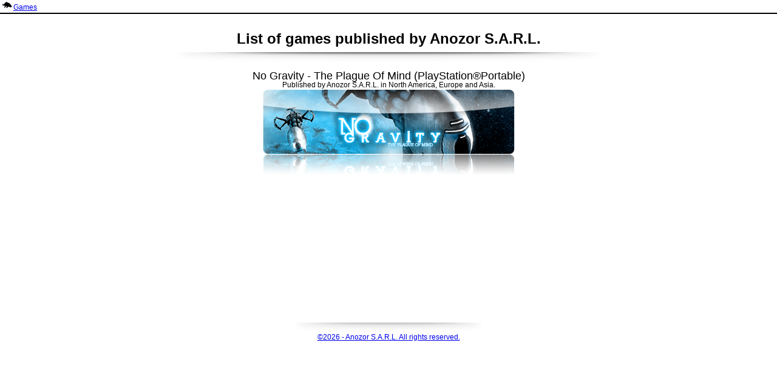

--- FILE ---
content_type: text/html
request_url: http://anozor.com/games.php?PHPSESSID=1d84c5be3ead4af32bbfed8f1934a56f
body_size: 691
content:
<html>
	<head>
		<meta http-equiv="content-type" content="text/html; charset=UTF-8">
		<title>ANOZOR</title>
		<link rel="shortcut icon" href="/favicon.ico" type="image/vnd.microsoft.icon" />
		<meta name="description" content="Anozor is a software company, licensed publisher and developer for PlayStation&reg;Portable and also a PlayStation&reg;3.">
        <meta name="product" content="" />
        <meta name="keywords" content="" />
		<link href="/index.css" type="text/css" rel="stylesheet">
	</head>
	<body>
		<div class="nzh">
			<nobr>
				<a href="/index.php"><img src="/anozor.png" alt="Home" border="0" /></a>
				<a href="/games.php">Games</a>
			</nobr>
		</div>

		<div>
			<table align=center id="tablem"><tr><td>
			<center>
				<br><br>
				<nobr>
					<font size="+2" class="bold">List of games published by Anozor S.A.R.L.</font>
					<br><br>
					<img src="/dat/sep01.png"><br>
				</nobr>
				<br>
				<nobr>
					<font size="+1">No Gravity - The Plague Of Mind (PlayStation&reg;Portable)</font><br>
					Published by Anozor S.A.R.L. in North America, Europe and Asia.<br>
					<a href="nogravity.php"><img src="/dat/ng/b/1.png" alt="No Gravity - The Plague Of Mind" border=0></a>
				</nobr>
			</center>
			<br><br><br><br><br><br><br><br><br><br><br><br><br><br><br><br>
			</td></tr></table>
		</div>

		<div class="nzf">
			<nobr>
				<center>
					<img src="/dat/sep02.png"><br>
					<a href="/anozor.php">&copy;2026 - Anozor S.A.R.L. All rights reserved.</a>
				</center>
			</nobr>
		</div>
	</body>
</html>


--- FILE ---
content_type: text/css
request_url: http://anozor.com/index.css
body_size: 393
content:
body,a,p,td,h1,h2,h3,h4,h5,h6
{
	margin:0;font-family:Arial,sans-serif;font-size:12;line-height:130%;text-align:justify;
	background-color:#ffffff;
}

h1 { font-size:20;font-weight:bold;text-decoration:none; }
h2 { font-size:13;font-weight:bold;text-decoration:none; }

a:link    { color:#0000EE; }     /* unvisited */
a:visited { color:#0000EE; }  /* visited */
a:active  { color:#000000;font-weight:bold; }   /* selected */
a:hover   { color:#404040; }   /* mouse over */
/*a { color:#000000; }*/

ul { margin-top:0em;margin-left:1.5em; }

.nzh,.nzf{ padding-left:4;padding-right:4;font-size:8; }
.nzh { border-bottom:2px solid black; }
.nzf { color:#000080; }

.bold { font-weight:bold; }

#tablem { align:center;border:0;width:620px; }
